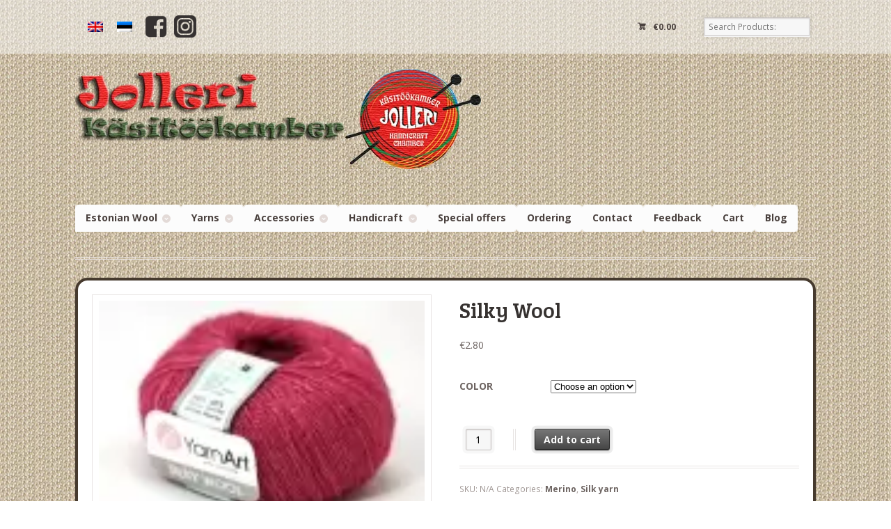

--- FILE ---
content_type: text/html; charset=UTF-8
request_url: https://jollery-bunny.ee/en/toode/silky-wool-7/
body_size: 14427
content:
<!DOCTYPE html>
<html lang="en-US"        class=" ">
<head>

    <meta charset="UTF-8"/>

    <title>Silky Wool - E-pood | Jollery-Bunny - Estonian Handicraft</title>
    <meta http-equiv="Content-Type" content="text/html; charset=UTF-8" />
    <link rel="stylesheet" type="text/css" href="https://jollery-bunny.ee/wp-content/themes/mystile/style.css" media="screen"/>
    <link rel="pingback" href="https://jollery-bunny.ee/xmlrpc.php"/>
    <meta name='robots' content='index, follow, max-image-preview:large, max-snippet:-1, max-video-preview:-1' />
	<style>img:is([sizes="auto" i], [sizes^="auto," i]) { contain-intrinsic-size: 3000px 1500px }</style>
	
	<!-- This site is optimized with the Yoast SEO plugin v25.4 - https://yoast.com/wordpress/plugins/seo/ -->
	<meta name="description" content="35 % Rayon silk , 65 % merinowool. 25 gr - 190 m. Recommended needles 3,0 mm. - Merino, Silk yarn" />
	<link rel="canonical" href="https://jollery-bunny.ee/en/toode/silky-wool-7/" />
	<meta property="og:locale" content="en_US" />
	<meta property="og:type" content="article" />
	<meta property="og:title" content="Silky Wool - E-pood | Jollery-Bunny - Estonian Handicraft" />
	<meta property="og:description" content="35 % Rayon silk , 65 % merinowool. 25 gr - 190 m. Recommended needles 3,0 mm. - Merino, Silk yarn" />
	<meta property="og:url" content="https://jollery-bunny.ee/en/toode/silky-wool-7/" />
	<meta property="og:site_name" content="E-pood | Jollery-Bunny - Estonian Handicraft" />
	<meta property="article:publisher" content="https://www.facebook.com/jolleri/" />
	<meta property="article:modified_time" content="2023-10-01T07:28:28+00:00" />
	<meta property="og:image" content="https://jollery-bunny.ee/wp-content/uploads/2018/08/silky-wool-punane.jpg" />
	<meta property="og:image:width" content="134" />
	<meta property="og:image:height" content="134" />
	<meta property="og:image:type" content="image/jpeg" />
	<meta name="twitter:card" content="summary_large_image" />
	<script type="application/ld+json" class="yoast-schema-graph">{"@context":"https://schema.org","@graph":[{"@type":"WebPage","@id":"https://jollery-bunny.ee/en/toode/silky-wool-7/","url":"https://jollery-bunny.ee/en/toode/silky-wool-7/","name":"Silky Wool - E-pood | Jollery-Bunny - Estonian Handicraft","isPartOf":{"@id":"https://jollery-bunny.ee/en/#website"},"primaryImageOfPage":{"@id":"https://jollery-bunny.ee/en/toode/silky-wool-7/#primaryimage"},"image":{"@id":"https://jollery-bunny.ee/en/toode/silky-wool-7/#primaryimage"},"thumbnailUrl":"https://jollery-bunny.ee/wp-content/uploads/2018/08/silky-wool-punane.jpg","datePublished":"2018-08-19T13:40:52+00:00","dateModified":"2023-10-01T07:28:28+00:00","description":"35 % Rayon silk , 65 % merinowool. 25 gr - 190 m. Recommended needles 3,0 mm. - Merino, Silk yarn","breadcrumb":{"@id":"https://jollery-bunny.ee/en/toode/silky-wool-7/#breadcrumb"},"inLanguage":"en-US","potentialAction":[{"@type":"ReadAction","target":["https://jollery-bunny.ee/en/toode/silky-wool-7/"]}]},{"@type":"ImageObject","inLanguage":"en-US","@id":"https://jollery-bunny.ee/en/toode/silky-wool-7/#primaryimage","url":"https://jollery-bunny.ee/wp-content/uploads/2018/08/silky-wool-punane.jpg","contentUrl":"https://jollery-bunny.ee/wp-content/uploads/2018/08/silky-wool-punane.jpg","width":134,"height":134},{"@type":"BreadcrumbList","@id":"https://jollery-bunny.ee/en/toode/silky-wool-7/#breadcrumb","itemListElement":[{"@type":"ListItem","position":1,"name":"Home","item":"https://jollery-bunny.ee/en/"},{"@type":"ListItem","position":2,"name":"Jollery-bunny e-Shop","item":"https://jollery-bunny.ee/shop/"},{"@type":"ListItem","position":3,"name":"Silky Wool"}]},{"@type":"WebSite","@id":"https://jollery-bunny.ee/en/#website","url":"https://jollery-bunny.ee/en/","name":"E-pood | Jollery-Bunny - Estonian Handicraft","description":"Jolleri käsitöökamber","publisher":{"@id":"https://jollery-bunny.ee/en/#organization"},"potentialAction":[{"@type":"SearchAction","target":{"@type":"EntryPoint","urlTemplate":"https://jollery-bunny.ee/en/?s={search_term_string}"},"query-input":{"@type":"PropertyValueSpecification","valueRequired":true,"valueName":"search_term_string"}}],"inLanguage":"en-US"},{"@type":"Organization","@id":"https://jollery-bunny.ee/en/#organization","name":"Jolleri Käsitöökamber","url":"https://jollery-bunny.ee/en/","logo":{"@type":"ImageObject","inLanguage":"en-US","@id":"https://jollery-bunny.ee/en/#/schema/logo/image/","url":"https://jollery-bunny.ee/wp-content/uploads/2013/12/logo.png","contentUrl":"https://jollery-bunny.ee/wp-content/uploads/2013/12/logo.png","width":583,"height":144,"caption":"Jolleri Käsitöökamber"},"image":{"@id":"https://jollery-bunny.ee/en/#/schema/logo/image/"},"sameAs":["https://www.facebook.com/jolleri/","https://www.instagram.com/jollerybunny/"]}]}</script>
	<!-- / Yoast SEO plugin. -->


<link rel="alternate" type="application/rss+xml" title="E-pood | Jollery-Bunny - Estonian Handicraft &raquo; Feed" href="https://jollery-bunny.ee/en/feed/" />
<link rel="alternate" type="application/rss+xml" title="E-pood | Jollery-Bunny - Estonian Handicraft &raquo; Comments Feed" href="https://jollery-bunny.ee/en/comments/feed/" />
<link rel="alternate" type="application/rss+xml" title="E-pood | Jollery-Bunny - Estonian Handicraft &raquo; Silky Wool Comments Feed" href="https://jollery-bunny.ee/en/toode/silky-wool-7/feed/" />
<script type="text/javascript">
/* <![CDATA[ */
window._wpemojiSettings = {"baseUrl":"https:\/\/s.w.org\/images\/core\/emoji\/16.0.1\/72x72\/","ext":".png","svgUrl":"https:\/\/s.w.org\/images\/core\/emoji\/16.0.1\/svg\/","svgExt":".svg","source":{"concatemoji":"https:\/\/jollery-bunny.ee\/wp-includes\/js\/wp-emoji-release.min.js?ver=6.8.3"}};
/*! This file is auto-generated */
!function(s,n){var o,i,e;function c(e){try{var t={supportTests:e,timestamp:(new Date).valueOf()};sessionStorage.setItem(o,JSON.stringify(t))}catch(e){}}function p(e,t,n){e.clearRect(0,0,e.canvas.width,e.canvas.height),e.fillText(t,0,0);var t=new Uint32Array(e.getImageData(0,0,e.canvas.width,e.canvas.height).data),a=(e.clearRect(0,0,e.canvas.width,e.canvas.height),e.fillText(n,0,0),new Uint32Array(e.getImageData(0,0,e.canvas.width,e.canvas.height).data));return t.every(function(e,t){return e===a[t]})}function u(e,t){e.clearRect(0,0,e.canvas.width,e.canvas.height),e.fillText(t,0,0);for(var n=e.getImageData(16,16,1,1),a=0;a<n.data.length;a++)if(0!==n.data[a])return!1;return!0}function f(e,t,n,a){switch(t){case"flag":return n(e,"\ud83c\udff3\ufe0f\u200d\u26a7\ufe0f","\ud83c\udff3\ufe0f\u200b\u26a7\ufe0f")?!1:!n(e,"\ud83c\udde8\ud83c\uddf6","\ud83c\udde8\u200b\ud83c\uddf6")&&!n(e,"\ud83c\udff4\udb40\udc67\udb40\udc62\udb40\udc65\udb40\udc6e\udb40\udc67\udb40\udc7f","\ud83c\udff4\u200b\udb40\udc67\u200b\udb40\udc62\u200b\udb40\udc65\u200b\udb40\udc6e\u200b\udb40\udc67\u200b\udb40\udc7f");case"emoji":return!a(e,"\ud83e\udedf")}return!1}function g(e,t,n,a){var r="undefined"!=typeof WorkerGlobalScope&&self instanceof WorkerGlobalScope?new OffscreenCanvas(300,150):s.createElement("canvas"),o=r.getContext("2d",{willReadFrequently:!0}),i=(o.textBaseline="top",o.font="600 32px Arial",{});return e.forEach(function(e){i[e]=t(o,e,n,a)}),i}function t(e){var t=s.createElement("script");t.src=e,t.defer=!0,s.head.appendChild(t)}"undefined"!=typeof Promise&&(o="wpEmojiSettingsSupports",i=["flag","emoji"],n.supports={everything:!0,everythingExceptFlag:!0},e=new Promise(function(e){s.addEventListener("DOMContentLoaded",e,{once:!0})}),new Promise(function(t){var n=function(){try{var e=JSON.parse(sessionStorage.getItem(o));if("object"==typeof e&&"number"==typeof e.timestamp&&(new Date).valueOf()<e.timestamp+604800&&"object"==typeof e.supportTests)return e.supportTests}catch(e){}return null}();if(!n){if("undefined"!=typeof Worker&&"undefined"!=typeof OffscreenCanvas&&"undefined"!=typeof URL&&URL.createObjectURL&&"undefined"!=typeof Blob)try{var e="postMessage("+g.toString()+"("+[JSON.stringify(i),f.toString(),p.toString(),u.toString()].join(",")+"));",a=new Blob([e],{type:"text/javascript"}),r=new Worker(URL.createObjectURL(a),{name:"wpTestEmojiSupports"});return void(r.onmessage=function(e){c(n=e.data),r.terminate(),t(n)})}catch(e){}c(n=g(i,f,p,u))}t(n)}).then(function(e){for(var t in e)n.supports[t]=e[t],n.supports.everything=n.supports.everything&&n.supports[t],"flag"!==t&&(n.supports.everythingExceptFlag=n.supports.everythingExceptFlag&&n.supports[t]);n.supports.everythingExceptFlag=n.supports.everythingExceptFlag&&!n.supports.flag,n.DOMReady=!1,n.readyCallback=function(){n.DOMReady=!0}}).then(function(){return e}).then(function(){var e;n.supports.everything||(n.readyCallback(),(e=n.source||{}).concatemoji?t(e.concatemoji):e.wpemoji&&e.twemoji&&(t(e.twemoji),t(e.wpemoji)))}))}((window,document),window._wpemojiSettings);
/* ]]> */
</script>
<link rel='stylesheet' id='woo-layout-css' href='https://jollery-bunny.ee/wp-content/themes/mystile/css/layout.css?ver=6.8.3' type='text/css' media='all' />
<style id='wp-emoji-styles-inline-css' type='text/css'>

	img.wp-smiley, img.emoji {
		display: inline !important;
		border: none !important;
		box-shadow: none !important;
		height: 1em !important;
		width: 1em !important;
		margin: 0 0.07em !important;
		vertical-align: -0.1em !important;
		background: none !important;
		padding: 0 !important;
	}
</style>
<link rel='stylesheet' id='wp-block-library-css' href='https://jollery-bunny.ee/wp-includes/css/dist/block-library/style.min.css?ver=6.8.3' type='text/css' media='all' />
<style id='classic-theme-styles-inline-css' type='text/css'>
/*! This file is auto-generated */
.wp-block-button__link{color:#fff;background-color:#32373c;border-radius:9999px;box-shadow:none;text-decoration:none;padding:calc(.667em + 2px) calc(1.333em + 2px);font-size:1.125em}.wp-block-file__button{background:#32373c;color:#fff;text-decoration:none}
</style>
<style id='global-styles-inline-css' type='text/css'>
:root{--wp--preset--aspect-ratio--square: 1;--wp--preset--aspect-ratio--4-3: 4/3;--wp--preset--aspect-ratio--3-4: 3/4;--wp--preset--aspect-ratio--3-2: 3/2;--wp--preset--aspect-ratio--2-3: 2/3;--wp--preset--aspect-ratio--16-9: 16/9;--wp--preset--aspect-ratio--9-16: 9/16;--wp--preset--color--black: #000000;--wp--preset--color--cyan-bluish-gray: #abb8c3;--wp--preset--color--white: #ffffff;--wp--preset--color--pale-pink: #f78da7;--wp--preset--color--vivid-red: #cf2e2e;--wp--preset--color--luminous-vivid-orange: #ff6900;--wp--preset--color--luminous-vivid-amber: #fcb900;--wp--preset--color--light-green-cyan: #7bdcb5;--wp--preset--color--vivid-green-cyan: #00d084;--wp--preset--color--pale-cyan-blue: #8ed1fc;--wp--preset--color--vivid-cyan-blue: #0693e3;--wp--preset--color--vivid-purple: #9b51e0;--wp--preset--gradient--vivid-cyan-blue-to-vivid-purple: linear-gradient(135deg,rgba(6,147,227,1) 0%,rgb(155,81,224) 100%);--wp--preset--gradient--light-green-cyan-to-vivid-green-cyan: linear-gradient(135deg,rgb(122,220,180) 0%,rgb(0,208,130) 100%);--wp--preset--gradient--luminous-vivid-amber-to-luminous-vivid-orange: linear-gradient(135deg,rgba(252,185,0,1) 0%,rgba(255,105,0,1) 100%);--wp--preset--gradient--luminous-vivid-orange-to-vivid-red: linear-gradient(135deg,rgba(255,105,0,1) 0%,rgb(207,46,46) 100%);--wp--preset--gradient--very-light-gray-to-cyan-bluish-gray: linear-gradient(135deg,rgb(238,238,238) 0%,rgb(169,184,195) 100%);--wp--preset--gradient--cool-to-warm-spectrum: linear-gradient(135deg,rgb(74,234,220) 0%,rgb(151,120,209) 20%,rgb(207,42,186) 40%,rgb(238,44,130) 60%,rgb(251,105,98) 80%,rgb(254,248,76) 100%);--wp--preset--gradient--blush-light-purple: linear-gradient(135deg,rgb(255,206,236) 0%,rgb(152,150,240) 100%);--wp--preset--gradient--blush-bordeaux: linear-gradient(135deg,rgb(254,205,165) 0%,rgb(254,45,45) 50%,rgb(107,0,62) 100%);--wp--preset--gradient--luminous-dusk: linear-gradient(135deg,rgb(255,203,112) 0%,rgb(199,81,192) 50%,rgb(65,88,208) 100%);--wp--preset--gradient--pale-ocean: linear-gradient(135deg,rgb(255,245,203) 0%,rgb(182,227,212) 50%,rgb(51,167,181) 100%);--wp--preset--gradient--electric-grass: linear-gradient(135deg,rgb(202,248,128) 0%,rgb(113,206,126) 100%);--wp--preset--gradient--midnight: linear-gradient(135deg,rgb(2,3,129) 0%,rgb(40,116,252) 100%);--wp--preset--font-size--small: 13px;--wp--preset--font-size--medium: 20px;--wp--preset--font-size--large: 36px;--wp--preset--font-size--x-large: 42px;--wp--preset--spacing--20: 0.44rem;--wp--preset--spacing--30: 0.67rem;--wp--preset--spacing--40: 1rem;--wp--preset--spacing--50: 1.5rem;--wp--preset--spacing--60: 2.25rem;--wp--preset--spacing--70: 3.38rem;--wp--preset--spacing--80: 5.06rem;--wp--preset--shadow--natural: 6px 6px 9px rgba(0, 0, 0, 0.2);--wp--preset--shadow--deep: 12px 12px 50px rgba(0, 0, 0, 0.4);--wp--preset--shadow--sharp: 6px 6px 0px rgba(0, 0, 0, 0.2);--wp--preset--shadow--outlined: 6px 6px 0px -3px rgba(255, 255, 255, 1), 6px 6px rgba(0, 0, 0, 1);--wp--preset--shadow--crisp: 6px 6px 0px rgba(0, 0, 0, 1);}:where(.is-layout-flex){gap: 0.5em;}:where(.is-layout-grid){gap: 0.5em;}body .is-layout-flex{display: flex;}.is-layout-flex{flex-wrap: wrap;align-items: center;}.is-layout-flex > :is(*, div){margin: 0;}body .is-layout-grid{display: grid;}.is-layout-grid > :is(*, div){margin: 0;}:where(.wp-block-columns.is-layout-flex){gap: 2em;}:where(.wp-block-columns.is-layout-grid){gap: 2em;}:where(.wp-block-post-template.is-layout-flex){gap: 1.25em;}:where(.wp-block-post-template.is-layout-grid){gap: 1.25em;}.has-black-color{color: var(--wp--preset--color--black) !important;}.has-cyan-bluish-gray-color{color: var(--wp--preset--color--cyan-bluish-gray) !important;}.has-white-color{color: var(--wp--preset--color--white) !important;}.has-pale-pink-color{color: var(--wp--preset--color--pale-pink) !important;}.has-vivid-red-color{color: var(--wp--preset--color--vivid-red) !important;}.has-luminous-vivid-orange-color{color: var(--wp--preset--color--luminous-vivid-orange) !important;}.has-luminous-vivid-amber-color{color: var(--wp--preset--color--luminous-vivid-amber) !important;}.has-light-green-cyan-color{color: var(--wp--preset--color--light-green-cyan) !important;}.has-vivid-green-cyan-color{color: var(--wp--preset--color--vivid-green-cyan) !important;}.has-pale-cyan-blue-color{color: var(--wp--preset--color--pale-cyan-blue) !important;}.has-vivid-cyan-blue-color{color: var(--wp--preset--color--vivid-cyan-blue) !important;}.has-vivid-purple-color{color: var(--wp--preset--color--vivid-purple) !important;}.has-black-background-color{background-color: var(--wp--preset--color--black) !important;}.has-cyan-bluish-gray-background-color{background-color: var(--wp--preset--color--cyan-bluish-gray) !important;}.has-white-background-color{background-color: var(--wp--preset--color--white) !important;}.has-pale-pink-background-color{background-color: var(--wp--preset--color--pale-pink) !important;}.has-vivid-red-background-color{background-color: var(--wp--preset--color--vivid-red) !important;}.has-luminous-vivid-orange-background-color{background-color: var(--wp--preset--color--luminous-vivid-orange) !important;}.has-luminous-vivid-amber-background-color{background-color: var(--wp--preset--color--luminous-vivid-amber) !important;}.has-light-green-cyan-background-color{background-color: var(--wp--preset--color--light-green-cyan) !important;}.has-vivid-green-cyan-background-color{background-color: var(--wp--preset--color--vivid-green-cyan) !important;}.has-pale-cyan-blue-background-color{background-color: var(--wp--preset--color--pale-cyan-blue) !important;}.has-vivid-cyan-blue-background-color{background-color: var(--wp--preset--color--vivid-cyan-blue) !important;}.has-vivid-purple-background-color{background-color: var(--wp--preset--color--vivid-purple) !important;}.has-black-border-color{border-color: var(--wp--preset--color--black) !important;}.has-cyan-bluish-gray-border-color{border-color: var(--wp--preset--color--cyan-bluish-gray) !important;}.has-white-border-color{border-color: var(--wp--preset--color--white) !important;}.has-pale-pink-border-color{border-color: var(--wp--preset--color--pale-pink) !important;}.has-vivid-red-border-color{border-color: var(--wp--preset--color--vivid-red) !important;}.has-luminous-vivid-orange-border-color{border-color: var(--wp--preset--color--luminous-vivid-orange) !important;}.has-luminous-vivid-amber-border-color{border-color: var(--wp--preset--color--luminous-vivid-amber) !important;}.has-light-green-cyan-border-color{border-color: var(--wp--preset--color--light-green-cyan) !important;}.has-vivid-green-cyan-border-color{border-color: var(--wp--preset--color--vivid-green-cyan) !important;}.has-pale-cyan-blue-border-color{border-color: var(--wp--preset--color--pale-cyan-blue) !important;}.has-vivid-cyan-blue-border-color{border-color: var(--wp--preset--color--vivid-cyan-blue) !important;}.has-vivid-purple-border-color{border-color: var(--wp--preset--color--vivid-purple) !important;}.has-vivid-cyan-blue-to-vivid-purple-gradient-background{background: var(--wp--preset--gradient--vivid-cyan-blue-to-vivid-purple) !important;}.has-light-green-cyan-to-vivid-green-cyan-gradient-background{background: var(--wp--preset--gradient--light-green-cyan-to-vivid-green-cyan) !important;}.has-luminous-vivid-amber-to-luminous-vivid-orange-gradient-background{background: var(--wp--preset--gradient--luminous-vivid-amber-to-luminous-vivid-orange) !important;}.has-luminous-vivid-orange-to-vivid-red-gradient-background{background: var(--wp--preset--gradient--luminous-vivid-orange-to-vivid-red) !important;}.has-very-light-gray-to-cyan-bluish-gray-gradient-background{background: var(--wp--preset--gradient--very-light-gray-to-cyan-bluish-gray) !important;}.has-cool-to-warm-spectrum-gradient-background{background: var(--wp--preset--gradient--cool-to-warm-spectrum) !important;}.has-blush-light-purple-gradient-background{background: var(--wp--preset--gradient--blush-light-purple) !important;}.has-blush-bordeaux-gradient-background{background: var(--wp--preset--gradient--blush-bordeaux) !important;}.has-luminous-dusk-gradient-background{background: var(--wp--preset--gradient--luminous-dusk) !important;}.has-pale-ocean-gradient-background{background: var(--wp--preset--gradient--pale-ocean) !important;}.has-electric-grass-gradient-background{background: var(--wp--preset--gradient--electric-grass) !important;}.has-midnight-gradient-background{background: var(--wp--preset--gradient--midnight) !important;}.has-small-font-size{font-size: var(--wp--preset--font-size--small) !important;}.has-medium-font-size{font-size: var(--wp--preset--font-size--medium) !important;}.has-large-font-size{font-size: var(--wp--preset--font-size--large) !important;}.has-x-large-font-size{font-size: var(--wp--preset--font-size--x-large) !important;}
:where(.wp-block-post-template.is-layout-flex){gap: 1.25em;}:where(.wp-block-post-template.is-layout-grid){gap: 1.25em;}
:where(.wp-block-columns.is-layout-flex){gap: 2em;}:where(.wp-block-columns.is-layout-grid){gap: 2em;}
:root :where(.wp-block-pullquote){font-size: 1.5em;line-height: 1.6;}
</style>
<style id='woocommerce-inline-inline-css' type='text/css'>
.woocommerce form .form-row .required { visibility: visible; }
</style>
<link rel='stylesheet' id='brands-styles-css' href='https://jollery-bunny.ee/wp-content/plugins/woocommerce/assets/css/brands.css?ver=9.9.5' type='text/css' media='all' />
<link rel='stylesheet' id='modena_frontend_style-css' href='https://jollery-bunny.ee/wp-content/plugins/modenapaymentgateway//assets/css/modena-checkout.css?ver=6.8.3' type='text/css' media='all' />
<script type="text/javascript" src="https://jollery-bunny.ee/wp-includes/js/jquery/jquery.min.js?ver=3.7.1" id="jquery-core-js"></script>
<script type="text/javascript" src="https://jollery-bunny.ee/wp-includes/js/jquery/jquery-migrate.min.js?ver=3.4.1" id="jquery-migrate-js"></script>
<script type="text/javascript" src="https://jollery-bunny.ee/wp-content/plugins/woocommerce/assets/js/jquery-blockui/jquery.blockUI.min.js?ver=2.7.0-wc.9.9.5" id="jquery-blockui-js" defer="defer" data-wp-strategy="defer"></script>
<script type="text/javascript" id="wc-add-to-cart-js-extra">
/* <![CDATA[ */
var wc_add_to_cart_params = {"ajax_url":"\/wp-admin\/admin-ajax.php?lang=en","wc_ajax_url":"\/en\/?wc-ajax=%%endpoint%%","i18n_view_cart":"View cart","cart_url":"https:\/\/jollery-bunny.ee\/en\/cart\/","is_cart":"","cart_redirect_after_add":"no"};
/* ]]> */
</script>
<script type="text/javascript" src="https://jollery-bunny.ee/wp-content/plugins/woocommerce/assets/js/frontend/add-to-cart.min.js?ver=9.9.5" id="wc-add-to-cart-js" defer="defer" data-wp-strategy="defer"></script>
<script type="text/javascript" id="wc-single-product-js-extra">
/* <![CDATA[ */
var wc_single_product_params = {"i18n_required_rating_text":"Please select a rating","i18n_rating_options":["1 of 5 stars","2 of 5 stars","3 of 5 stars","4 of 5 stars","5 of 5 stars"],"i18n_product_gallery_trigger_text":"View full-screen image gallery","review_rating_required":"no","flexslider":{"rtl":false,"animation":"slide","smoothHeight":true,"directionNav":false,"controlNav":"thumbnails","slideshow":false,"animationSpeed":500,"animationLoop":false,"allowOneSlide":false},"zoom_enabled":"","zoom_options":[],"photoswipe_enabled":"","photoswipe_options":{"shareEl":false,"closeOnScroll":false,"history":false,"hideAnimationDuration":0,"showAnimationDuration":0},"flexslider_enabled":""};
/* ]]> */
</script>
<script type="text/javascript" src="https://jollery-bunny.ee/wp-content/plugins/woocommerce/assets/js/frontend/single-product.min.js?ver=9.9.5" id="wc-single-product-js" defer="defer" data-wp-strategy="defer"></script>
<script type="text/javascript" src="https://jollery-bunny.ee/wp-content/plugins/woocommerce/assets/js/js-cookie/js.cookie.min.js?ver=2.1.4-wc.9.9.5" id="js-cookie-js" defer="defer" data-wp-strategy="defer"></script>
<script type="text/javascript" id="woocommerce-js-extra">
/* <![CDATA[ */
var woocommerce_params = {"ajax_url":"\/wp-admin\/admin-ajax.php?lang=en","wc_ajax_url":"\/en\/?wc-ajax=%%endpoint%%","i18n_password_show":"Show password","i18n_password_hide":"Hide password"};
/* ]]> */
</script>
<script type="text/javascript" src="https://jollery-bunny.ee/wp-content/plugins/woocommerce/assets/js/frontend/woocommerce.min.js?ver=9.9.5" id="woocommerce-js" defer="defer" data-wp-strategy="defer"></script>
<script type="text/javascript" src="https://jollery-bunny.ee/wp-content/themes/mystile/includes/js/third-party.js?ver=6.8.3" id="third party-js"></script>
<script type="text/javascript" src="https://jollery-bunny.ee/wp-content/themes/mystile/includes/js/general.js?ver=6.8.3" id="general-js"></script>
<script type="text/javascript" id="wpml-browser-redirect-js-extra">
/* <![CDATA[ */
var wpml_browser_redirect_params = {"pageLanguage":"en","languageUrls":{"en_us":"https:\/\/jollery-bunny.ee\/en\/toode\/silky-wool-7\/","en":"https:\/\/jollery-bunny.ee\/en\/toode\/silky-wool-7\/","us":"https:\/\/jollery-bunny.ee\/en\/toode\/silky-wool-7\/","et":"https:\/\/jollery-bunny.ee\/toode\/silky-wool-7\/"},"cookie":{"name":"_icl_visitor_lang_js","domain":"jollery-bunny.ee","path":"\/","expiration":24}};
/* ]]> */
</script>
<script type="text/javascript" src="https://jollery-bunny.ee/wp-content/plugins/sitepress-multilingual-cms/dist/js/browser-redirect/app.js?ver=476000" id="wpml-browser-redirect-js"></script>
<script type="text/javascript" src="https://jollery-bunny.ee/wp-content/plugins/modenapaymentgateway//assets/js/modena-checkout.js?ver=6.8.3" id="modena_frontend_script-js"></script>
<link rel="https://api.w.org/" href="https://jollery-bunny.ee/en/wp-json/" /><link rel="alternate" title="JSON" type="application/json" href="https://jollery-bunny.ee/en/wp-json/wp/v2/product/13728" /><link rel="EditURI" type="application/rsd+xml" title="RSD" href="https://jollery-bunny.ee/xmlrpc.php?rsd" />
<meta name="generator" content="WordPress 6.8.3" />
<meta name="generator" content="WooCommerce 9.9.5" />
<link rel='shortlink' href='https://jollery-bunny.ee/en/?p=13728' />
<link rel="alternate" title="oEmbed (JSON)" type="application/json+oembed" href="https://jollery-bunny.ee/en/wp-json/oembed/1.0/embed?url=https%3A%2F%2Fjollery-bunny.ee%2Fen%2Ftoode%2Fsilky-wool-7%2F" />
<link rel="alternate" title="oEmbed (XML)" type="text/xml+oembed" href="https://jollery-bunny.ee/en/wp-json/oembed/1.0/embed?url=https%3A%2F%2Fjollery-bunny.ee%2Fen%2Ftoode%2Fsilky-wool-7%2F&#038;format=xml" />
<meta name="generator" content="WPML ver:4.7.6 stt:1,15;" />

<!-- Theme version -->
<meta name="generator" content="Mystile 1.2.17" />
<meta name="generator" content="WooFramework 6.2.9" />

<!-- Always force latest IE rendering engine (even in intranet) & Chrome Frame -->
<meta http-equiv="X-UA-Compatible" content="IE=edge,chrome=1" />

<!--  Mobile viewport scale | Disable user zooming as the layout is optimised -->
<meta name="viewport" content="width=device-width, initial-scale=1, maximum-scale=1">
<!--[if lt IE 9]>
<script src="https://jollery-bunny.ee/wp-content/themes/mystile/includes/js/respond-IE.js"></script>
<![endif]-->
<!--[if lte IE 8]><script src="https://html5shiv.googlecode.com/svn/trunk/html5.js"></script>
<![endif]-->	<noscript><style>.woocommerce-product-gallery{ opacity: 1 !important; }</style></noscript>
	<link rel="icon" href="https://jollery-bunny.ee/wp-content/uploads/2018/12/favico-100x100.png" sizes="32x32" />
<link rel="icon" href="https://jollery-bunny.ee/wp-content/uploads/2018/12/favico.png" sizes="192x192" />
<link rel="apple-touch-icon" href="https://jollery-bunny.ee/wp-content/uploads/2018/12/favico.png" />
<meta name="msapplication-TileImage" content="https://jollery-bunny.ee/wp-content/uploads/2018/12/favico.png" />
		<style type="text/css" id="wp-custom-css">
			.home #main > article > header {
	display: none;
}

#respond #commentform label[for=comment] {
	display: none;
}

ul, ol {
	list-style-position: inside;
}

@media screen and (min-width: 768px) {
	#copyright {
		margin-top: 36px;
	}
}

/* #header hgroup {
	display: flex;
	flex-direction: column;
	justify-content: space-between;
	align-items: center;
} 
#header #ssb-evul-stamp {
	display: none;
	min-height: 100px;
}

@media screen and (min-width: 768px) {
	#header hgroup {
		flex-direction: row;
	}
	#header #ssb-evul-stamp {
		display: block;
	}
}

#header hgroup:after {
	content: none;
}

#footer-widgets {
	padding: 16px;
	text-align: center;
}
.footer-widget-1 #block-2 {
	text-align: center;
	margin-bottom: 0;
}*/		</style>
		
<!-- Google Webfonts -->
<link href="https://fonts.googleapis.com/css?family=Bree+Serif%3Aregular%7COpen+Sans%3A300%2C300italic%2Cregular%2Citalic%2C600%2C600italic%2C700%2C700italic%2C800%2C800italic%7CSchoolbell%3Aregular" rel="stylesheet" type="text/css" />

<!-- Alt Stylesheet -->
<link href="https://jollery-bunny.ee/wp-content/themes/mystile/styles/default.css" rel="stylesheet" type="text/css" />

<!-- Woo Shortcodes CSS -->
<link href="https://jollery-bunny.ee/wp-content/themes/mystile/functions/css/shortcodes.css" rel="stylesheet" type="text/css" />

<!-- Custom Stylesheet -->
<link href="https://jollery-bunny.ee/wp-content/themes/mystile/custom.css" rel="stylesheet" type="text/css" />

</head>

<body class="wp-singular product-template-default single single-product postid-13728 wp-theme-mystile theme-mystile woocommerce woocommerce-page woocommerce-no-js metaslider-plugin chrome alt-style-default layout-full">

<div id="wrapper">
        

    <div id="top">
        <nav class="col-full" role="navigation">
                        
<div class="wpml-ls-statics-footer wpml-ls wpml-ls-legacy-list-horizontal">
	<ul><li class="wpml-ls-slot-footer wpml-ls-item wpml-ls-item-en wpml-ls-current-language wpml-ls-first-item wpml-ls-item-legacy-list-horizontal">
				<a href="https://jollery-bunny.ee/en/toode/silky-wool-7/" class="wpml-ls-link">
                                                        <img
            class="wpml-ls-flag"
            src="https://jollery-bunny.ee/wp-content/plugins/sitepress-multilingual-cms/res/flags/en.png"
            alt="English"
            width=18
            height=12
    /></a>
			</li><li class="wpml-ls-slot-footer wpml-ls-item wpml-ls-item-et wpml-ls-last-item wpml-ls-item-legacy-list-horizontal">
				<a href="https://jollery-bunny.ee/toode/silky-wool-7/" class="wpml-ls-link">
                                                        <img
            class="wpml-ls-flag"
            src="https://jollery-bunny.ee/wp-content/plugins/sitepress-multilingual-cms/res/flags/et.png"
            alt="Estonian"
            width=18
            height=12
    /></a>
			</li></ul>
</div>
<!-- /Language switcher -->
			<a href="https://www.facebook.com/jolleri" target="_blank" title="Jolleri käsitööpood | Leidke meid ka Facebookis"><img src="/wp-content/uploads/2021/02/fb_logo-1.png" height="32px" width="32px"  style="margin-right: 10px"/></a>
			<a href="https://instagram.com/jollerybunny" target="_blank" title="Jolleri käsitööpood | Jälgi meid Instagramis"><img src="/wp-content/uploads/2021/02/ig_logo_black.png" height="32px" width="32px"/></a>
                        <ul class="nav wc-nav">	<li class="cart">
	
	<a href="https://jollery-bunny.ee/en/cart/" title="View your shopping cart" class="cart-parenti">
		<span>
	<span class="woocommerce-Price-amount amount"><bdi><span class="woocommerce-Price-currencySymbol">&euro;</span>0.00</bdi></span><span class="contents">0 items</span>	</span>
	</a>
	</li>
	<li class="checkout"><a href="https://jollery-bunny.ee/en/checkout/">Checkout</a></li><li class="search"><form role="search" method="get" id="searchform" action="https://jollery-bunny.ee/en/" >
    <label class="screen-reader-text" for="s">Search Products:</label>
    <input type="search" results=5 autosave="https://jollery-bunny.ee/en/" class="input-text" placeholder="Search Products:" value="" name="s" id="s" />
    <input type="submit" class="button" id="searchsubmit" value="Search" />
    <input type="hidden" name="post_type" value="product" />
    </form></li><h3 class="nav-toggle"><a href="#navigation">&#9776; <span>Navigation</span></a></h3></ul>
        </nav>
    </div><!-- /#top -->


    
    <header id="header" class="col-full">


        <hgroup>

                                        <a id="logo" href="https://jollery-bunny.ee/en/"
                   title="">
                    <img src="https://jollery-bunny.ee/wp-content/uploads/2013/12/logo.png" alt="E-pood | Jollery-Bunny - Estonian Handicraft"/>
                </a>
            			
            <h1 class="site-title"><a href="https://jollery-bunny.ee/en/">E-pood | Jollery-Bunny &#8211; Estonian Handicraft</a></h1>
            <h2 class="site-description">Jolleri käsitöökamber</h2>
			
			
        </hgroup>
        
        <nav id="navigation" class="col-full" role="navigation">

            <ul id="main-nav" class="nav fr"><li id="menu-item-11641" class="menu-item menu-item-type-taxonomy menu-item-object-product_cat menu-item-has-children menu-item-11641"><a href="https://jollery-bunny.ee/en/product-category/estonian-wool/">Estonian Wool</a>
<ul class="sub-menu">
	<li id="menu-item-11642" class="menu-item menu-item-type-taxonomy menu-item-object-product_cat menu-item-11642"><a href="https://jollery-bunny.ee/en/product-category/estonian-wool/artistic-yarn/">Artistic yarn</a></li>
	<li id="menu-item-11643" class="menu-item menu-item-type-taxonomy menu-item-object-product_cat menu-item-11643"><a href="https://jollery-bunny.ee/en/product-category/estonian-wool/woolen-yarn-leeni/">Woolen yarn Leeni</a></li>
	<li id="menu-item-11644" class="menu-item menu-item-type-taxonomy menu-item-object-product_cat menu-item-11644"><a href="https://jollery-bunny.ee/en/product-category/estonian-wool/woolen-yarn-miina/">Woolen yarn Miina</a></li>
	<li id="menu-item-11645" class="menu-item menu-item-type-taxonomy menu-item-object-product_cat menu-item-11645"><a href="https://jollery-bunny.ee/en/product-category/estonian-wool/teele/">Woolen yarn Teele</a></li>
	<li id="menu-item-11646" class="menu-item menu-item-type-taxonomy menu-item-object-product_cat menu-item-11646"><a href="https://jollery-bunny.ee/en/product-category/estonian-wool/pre-yarn/">Pre-yarn</a></li>
	<li id="menu-item-11647" class="menu-item menu-item-type-taxonomy menu-item-object-product_cat menu-item-11647"><a href="https://jollery-bunny.ee/en/product-category/estonian-wool/carded-wool/">Carded wool</a></li>
	<li id="menu-item-11648" class="menu-item menu-item-type-taxonomy menu-item-object-product_cat menu-item-11648"><a href="https://jollery-bunny.ee/en/product-category/estonian-wool/undyed-yarns/">Undyed yarns</a></li>
	<li id="menu-item-11649" class="menu-item menu-item-type-taxonomy menu-item-object-product_cat menu-item-11649"><a href="https://jollery-bunny.ee/en/product-category/estonian-wool/haapsalu-shawl-yarn/">Haapsalu shawl yarn</a></li>
</ul>
</li>
<li id="menu-item-11650" class="menu-item menu-item-type-taxonomy menu-item-object-product_cat current-product-ancestor menu-item-has-children menu-item-11650"><a href="https://jollery-bunny.ee/en/product-category/yarns/">Yarns</a>
<ul class="sub-menu">
	<li id="menu-item-11651" class="menu-item menu-item-type-taxonomy menu-item-object-product_cat menu-item-11651"><a href="https://jollery-bunny.ee/en/product-category/yarns/alpaka-wool/">Alpaka wool</a></li>
	<li id="menu-item-11652" class="menu-item menu-item-type-taxonomy menu-item-object-product_cat menu-item-11652"><a href="https://jollery-bunny.ee/en/product-category/yarns/trapilho-yarn/">Trapilho yarn</a></li>
	<li id="menu-item-11653" class="menu-item menu-item-type-taxonomy menu-item-object-product_cat current-product-ancestor current-menu-parent current-product-parent menu-item-11653"><a href="https://jollery-bunny.ee/en/product-category/yarns/merino/">Merino</a></li>
	<li id="menu-item-11654" class="menu-item menu-item-type-taxonomy menu-item-object-product_cat menu-item-11654"><a href="https://jollery-bunny.ee/en/product-category/yarns/bamboo/">Bamboo</a></li>
	<li id="menu-item-11655" class="menu-item menu-item-type-taxonomy menu-item-object-product_cat menu-item-11655"><a href="https://jollery-bunny.ee/en/product-category/yarns/woolen-yarn/">Woolen yarn</a></li>
	<li id="menu-item-11656" class="menu-item menu-item-type-taxonomy menu-item-object-product_cat menu-item-11656"><a href="https://jollery-bunny.ee/en/product-category/yarns/ecoyarn/">Ecoyarn</a></li>
	<li id="menu-item-11657" class="menu-item menu-item-type-taxonomy menu-item-object-product_cat menu-item-11657"><a href="https://jollery-bunny.ee/en/product-category/yarns/linen/">Linen</a></li>
	<li id="menu-item-11658" class="menu-item menu-item-type-taxonomy menu-item-object-product_cat menu-item-11658"><a href="https://jollery-bunny.ee/en/product-category/yarns/cotton/">Cotton</a></li>
	<li id="menu-item-11659" class="menu-item menu-item-type-taxonomy menu-item-object-product_cat current-product-ancestor current-menu-parent current-product-parent menu-item-11659"><a href="https://jollery-bunny.ee/en/product-category/yarns/silk-yarn/">Silk yarn</a></li>
	<li id="menu-item-11660" class="menu-item menu-item-type-taxonomy menu-item-object-product_cat menu-item-11660"><a href="https://jollery-bunny.ee/en/product-category/yarns/mixed-yarn/">Mixed yarn</a></li>
	<li id="menu-item-11661" class="menu-item menu-item-type-taxonomy menu-item-object-product_cat menu-item-11661"><a href="https://jollery-bunny.ee/en/product-category/yarns/for-babies/">For Babies</a></li>
	<li id="menu-item-11662" class="menu-item menu-item-type-taxonomy menu-item-object-product_cat menu-item-11662"><a href="https://jollery-bunny.ee/en/product-category/yarns/socksyarn/">Socksyarn</a></li>
	<li id="menu-item-11663" class="menu-item menu-item-type-taxonomy menu-item-object-product_cat menu-item-11663"><a href="https://jollery-bunny.ee/en/product-category/yarns/mohair/">Mohair</a></li>
</ul>
</li>
<li id="menu-item-11664" class="menu-item menu-item-type-taxonomy menu-item-object-product_cat menu-item-has-children menu-item-11664"><a href="https://jollery-bunny.ee/en/product-category/accessories-2/">Accessories</a>
<ul class="sub-menu">
	<li id="menu-item-11665" class="menu-item menu-item-type-taxonomy menu-item-object-product_cat menu-item-11665"><a href="https://jollery-bunny.ee/en/product-category/accessories-2/buttons/">Buttons</a></li>
	<li id="menu-item-11666" class="menu-item menu-item-type-taxonomy menu-item-object-product_cat menu-item-11666"><a href="https://jollery-bunny.ee/en/product-category/needles-and-hooks/hooks/">Hooks</a></li>
	<li id="menu-item-11667" class="menu-item menu-item-type-taxonomy menu-item-object-product_cat menu-item-11667"><a href="https://jollery-bunny.ee/en/product-category/needles-and-hooks/">Needles and Hooks</a></li>
	<li id="menu-item-11668" class="menu-item menu-item-type-taxonomy menu-item-object-product_cat menu-item-11668"><a href="https://jollery-bunny.ee/en/product-category/needles-and-hooks/single-pointed-needles/">Single pointed needles</a></li>
	<li id="menu-item-11669" class="menu-item menu-item-type-taxonomy menu-item-object-product_cat menu-item-11669"><a href="https://jollery-bunny.ee/en/product-category/needles-and-hooks/fixed-circular-needles/">Fixed circular needles</a></li>
	<li id="menu-item-11670" class="menu-item menu-item-type-taxonomy menu-item-object-product_cat menu-item-11670"><a href="https://jollery-bunny.ee/en/product-category/accessories-2/shawl-pin/">Shawl pin</a></li>
	<li id="menu-item-11671" class="menu-item menu-item-type-taxonomy menu-item-object-product_cat menu-item-11671"><a href="https://jollery-bunny.ee/en/product-category/accessories-2/lace/">Lace</a></li>
	<li id="menu-item-11672" class="menu-item menu-item-type-taxonomy menu-item-object-product_cat menu-item-11672"><a href="https://jollery-bunny.ee/en/product-category/accessories-2/for-felting/">For felting</a></li>
	<li id="menu-item-11673" class="menu-item menu-item-type-taxonomy menu-item-object-product_cat menu-item-11673"><a href="https://jollery-bunny.ee/en/product-category/needles-and-hooks/double-pointed-needles/">Double pointed needles</a></li>
	<li id="menu-item-11674" class="menu-item menu-item-type-taxonomy menu-item-object-product_cat menu-item-11674"><a href="https://jollery-bunny.ee/en/product-category/needles-and-hooks/interchangeable-circular-needles/">Interchangeable circular needles</a></li>
</ul>
</li>
<li id="menu-item-11675" class="menu-item menu-item-type-taxonomy menu-item-object-product_cat menu-item-has-children menu-item-11675"><a href="https://jollery-bunny.ee/en/product-category/handicraft/">Handicraft</a>
<ul class="sub-menu">
	<li id="menu-item-11676" class="menu-item menu-item-type-taxonomy menu-item-object-product_cat menu-item-11676"><a href="https://jollery-bunny.ee/en/product-category/handicraft/gifts/">Gifts</a></li>
	<li id="menu-item-11677" class="menu-item menu-item-type-taxonomy menu-item-object-product_cat menu-item-11677"><a href="https://jollery-bunny.ee/en/product-category/handicraft/for-children/">For children</a></li>
	<li id="menu-item-11678" class="menu-item menu-item-type-taxonomy menu-item-object-product_cat menu-item-11678"><a href="https://jollery-bunny.ee/en/product-category/handicraft/cardigans/">Cardigans</a></li>
	<li id="menu-item-11679" class="menu-item menu-item-type-taxonomy menu-item-object-product_cat menu-item-11679"><a href="https://jollery-bunny.ee/en/product-category/handicraft/hats/">Hats</a></li>
	<li id="menu-item-11680" class="menu-item menu-item-type-taxonomy menu-item-object-product_cat menu-item-11680"><a href="https://jollery-bunny.ee/en/product-category/handicraft/mittens/">Mittens</a></li>
	<li id="menu-item-11681" class="menu-item menu-item-type-taxonomy menu-item-object-product_cat menu-item-11681"><a href="https://jollery-bunny.ee/en/product-category/handicraft/socks-stockings/">Socks, stockings</a></li>
	<li id="menu-item-11682" class="menu-item menu-item-type-taxonomy menu-item-object-product_cat menu-item-11682"><a href="https://jollery-bunny.ee/en/product-category/handicraft/scarves/">Scarves</a></li>
	<li id="menu-item-14258" class="menu-item menu-item-type-taxonomy menu-item-object-product_cat menu-item-14258"><a href="https://jollery-bunny.ee/en/product-category/handicraft/doll-clothes/">Doll clothes and toys</a></li>
	<li id="menu-item-11683" class="menu-item menu-item-type-taxonomy menu-item-object-product_cat menu-item-11683"><a href="https://jollery-bunny.ee/en/product-category/handicraft/accessories/">Accessories</a></li>
</ul>
</li>
<li id="menu-item-11684" class="menu-item menu-item-type-taxonomy menu-item-object-product_cat menu-item-11684"><a href="https://jollery-bunny.ee/en/product-category/special-offers/">Special offers</a></li>
<li id="menu-item-11685" class="menu-item menu-item-type-post_type menu-item-object-page menu-item-11685"><a href="https://jollery-bunny.ee/en/ordering/">Ordering</a></li>
<li id="menu-item-14083" class="menu-item menu-item-type-post_type menu-item-object-page menu-item-14083"><a href="https://jollery-bunny.ee/en/contact/">Contact</a></li>
<li id="menu-item-11687" class="menu-item menu-item-type-post_type menu-item-object-page menu-item-11687"><a href="https://jollery-bunny.ee/en/feedback/">Feedback</a></li>
<li id="menu-item-11688" class="menu-item menu-item-type-post_type menu-item-object-page menu-item-11688"><a href="https://jollery-bunny.ee/en/cart/">Cart</a></li>
<li id="menu-item-19488" class="menu-item menu-item-type-post_type menu-item-object-page menu-item-19488"><a href="https://jollery-bunny.ee/en/blog/">Blog</a></li>
</ul>
        </nav><!-- /#navigation -->

        
    </header><!-- /#header -->

    
    
			<!-- #content Starts -->
			    <div id="content" class="col-full">

	        <!-- #main Starts -->
	        	        <div id="main" class="col-left">

	    
					
			<div class="woocommerce-notices-wrapper"></div><div id="product-13728" class="product type-product post-13728 status-publish first instock product_cat-merino product_cat-silk-yarn has-post-thumbnail shipping-taxable purchasable product-type-variable">

	<div class="woocommerce-product-gallery woocommerce-product-gallery--with-images woocommerce-product-gallery--columns-4 images" data-columns="4" style="opacity: 0; transition: opacity .25s ease-in-out;">
	<div class="woocommerce-product-gallery__wrapper">
		<div data-thumb="https://jollery-bunny.ee/wp-content/uploads/2018/08/silky-wool-punane-100x100.jpg" data-thumb-alt="Silky Wool" data-thumb-srcset="https://jollery-bunny.ee/wp-content/uploads/2018/08/silky-wool-punane-100x100.jpg 100w, https://jollery-bunny.ee/wp-content/uploads/2018/08/silky-wool-punane.jpg 134w"  data-thumb-sizes="(max-width: 100px) 100vw, 100px" class="woocommerce-product-gallery__image"><a href="https://jollery-bunny.ee/wp-content/uploads/2018/08/silky-wool-punane.jpg"><img width="134" height="134" src="https://jollery-bunny.ee/wp-content/uploads/2018/08/silky-wool-punane.jpg" class="wp-post-image" alt="Silky Wool" data-caption="" data-src="https://jollery-bunny.ee/wp-content/uploads/2018/08/silky-wool-punane.jpg" data-large_image="https://jollery-bunny.ee/wp-content/uploads/2018/08/silky-wool-punane.jpg" data-large_image_width="134" data-large_image_height="134" decoding="async" srcset="https://jollery-bunny.ee/wp-content/uploads/2018/08/silky-wool-punane.jpg 134w, https://jollery-bunny.ee/wp-content/uploads/2018/08/silky-wool-punane-100x100.jpg 100w" sizes="(max-width: 134px) 100vw, 134px" title="Silky Wool" /></a></div>	</div>
</div>

	<div class="summary entry-summary">
		<h1 class="product_title entry-title">Silky Wool</h1><p class="price"><span class="woocommerce-Price-amount amount"><bdi><span class="woocommerce-Price-currencySymbol">&euro;</span>2.80</bdi></span></p>

<form class="variations_form cart" action="https://jollery-bunny.ee/en/toode/silky-wool-7/" method="post" enctype='multipart/form-data' data-product_id="13728" data-product_variations="[{&quot;attributes&quot;:{&quot;attribute_varvus-color&quot;:&quot;red&quot;},&quot;availability_html&quot;:&quot;&lt;p class=\&quot;stock in-stock\&quot;&gt;11 in stock&lt;\/p&gt;\n&quot;,&quot;backorders_allowed&quot;:false,&quot;dimensions&quot;:{&quot;length&quot;:&quot;&quot;,&quot;width&quot;:&quot;&quot;,&quot;height&quot;:&quot;&quot;},&quot;dimensions_html&quot;:&quot;N\/A&quot;,&quot;display_price&quot;:2.79999999999999982236431605997495353221893310546875,&quot;display_regular_price&quot;:2.79999999999999982236431605997495353221893310546875,&quot;image&quot;:{&quot;title&quot;:&quot;silky wool - punane&quot;,&quot;caption&quot;:&quot;&quot;,&quot;url&quot;:&quot;https:\/\/jollery-bunny.ee\/wp-content\/uploads\/2018\/08\/silky-wool-punane.jpg&quot;,&quot;alt&quot;:&quot;silky wool - punane&quot;,&quot;src&quot;:&quot;https:\/\/jollery-bunny.ee\/wp-content\/uploads\/2018\/08\/silky-wool-punane.jpg&quot;,&quot;srcset&quot;:&quot;https:\/\/jollery-bunny.ee\/wp-content\/uploads\/2018\/08\/silky-wool-punane.jpg 134w, https:\/\/jollery-bunny.ee\/wp-content\/uploads\/2018\/08\/silky-wool-punane-100x100.jpg 100w&quot;,&quot;sizes&quot;:&quot;(max-width: 134px) 100vw, 134px&quot;,&quot;full_src&quot;:&quot;https:\/\/jollery-bunny.ee\/wp-content\/uploads\/2018\/08\/silky-wool-punane.jpg&quot;,&quot;full_src_w&quot;:134,&quot;full_src_h&quot;:134,&quot;gallery_thumbnail_src&quot;:&quot;https:\/\/jollery-bunny.ee\/wp-content\/uploads\/2018\/08\/silky-wool-punane-100x100.jpg&quot;,&quot;gallery_thumbnail_src_w&quot;:100,&quot;gallery_thumbnail_src_h&quot;:100,&quot;thumb_src&quot;:&quot;https:\/\/jollery-bunny.ee\/wp-content\/uploads\/2018\/08\/silky-wool-punane.jpg&quot;,&quot;thumb_src_w&quot;:134,&quot;thumb_src_h&quot;:134,&quot;src_w&quot;:134,&quot;src_h&quot;:134},&quot;image_id&quot;:13731,&quot;is_downloadable&quot;:false,&quot;is_in_stock&quot;:true,&quot;is_purchasable&quot;:true,&quot;is_sold_individually&quot;:&quot;no&quot;,&quot;is_virtual&quot;:false,&quot;max_qty&quot;:11,&quot;min_qty&quot;:1,&quot;price_html&quot;:&quot;&lt;br&gt;&lt;p id=\&quot;mdn-slice-product-page-display\&quot; style=\&quot;margin: 0.5rem 0 1.5rem 0;\&quot;&gt;3 payments 0.93\u20ac per month, without additional fees.&amp;ensp;&lt;img src=\&quot;https:\/\/cdn.modena.ee\/modena\/assets\/modena_logo_black_3f62f63466.png?1863664.3000000007\&quot; alt=\&quot;Modena\&quot; style=\&quot;max-height: 16px; margin-bottom: -3px; vertical-align: baseline;\&quot;\/&gt;&lt;\/p&gt;&quot;,&quot;sku&quot;:&quot;&quot;,&quot;variation_description&quot;:&quot;&quot;,&quot;variation_id&quot;:13734,&quot;variation_is_active&quot;:true,&quot;variation_is_visible&quot;:true,&quot;weight&quot;:&quot;0.025&quot;,&quot;weight_html&quot;:&quot;0.025 kg&quot;}]">
	
			<table class="variations" cellspacing="0" role="presentation">
			<tbody>
									<tr>
						<th class="label"><label for="varvus-color">color</label></th>
						<td class="value">
							<select id="varvus-color" class="" name="attribute_varvus-color" data-attribute_name="attribute_varvus-color" data-show_option_none="yes"><option value="">Choose an option</option><option value="red" >red</option></select><a class="reset_variations" href="#" aria-label="Clear options">Clear</a>						</td>
					</tr>
							</tbody>
		</table>
		<div class="reset_variations_alert screen-reader-text" role="alert" aria-live="polite" aria-relevant="all"></div>
		
		<div class="single_variation_wrap">
			<div class="woocommerce-variation single_variation" role="alert" aria-relevant="additions"></div><div class="woocommerce-variation-add-to-cart variations_button">
	
	<div class="quantity">
		<label class="screen-reader-text" for="quantity_6928bb48e9abf">Silky Wool quantity</label>
	<input
		type="number"
				id="quantity_6928bb48e9abf"
		class="input-text qty text"
		name="quantity"
		value="1"
		aria-label="Product quantity"
				min="1"
		max=""
					step="1"
			placeholder=""
			inputmode="numeric"
			autocomplete="off"
			/>
	</div>

	<button type="submit" class="single_add_to_cart_button button alt">Add to cart</button>

	
	<input type="hidden" name="add-to-cart" value="13728" />
	<input type="hidden" name="product_id" value="13728" />
	<input type="hidden" name="variation_id" class="variation_id" value="0" />
</div>
		</div>
	
	</form>

<div class="product_meta">

	
	
		<span class="sku_wrapper">SKU: <span class="sku">N/A</span></span>

	
	<span class="posted_in">Categories: <a href="https://jollery-bunny.ee/en/product-category/yarns/merino/" rel="tag">Merino</a>, <a href="https://jollery-bunny.ee/en/product-category/yarns/silk-yarn/" rel="tag">Silk yarn</a></span>
	
	
</div>
	</div>

	
	<div class="woocommerce-tabs wc-tabs-wrapper">
		<ul class="tabs wc-tabs" role="tablist">
							<li role="presentation" class="description_tab" id="tab-title-description">
					<a href="#tab-description" role="tab" aria-controls="tab-description">
						Description					</a>
				</li>
							<li role="presentation" class="additional_information_tab" id="tab-title-additional_information">
					<a href="#tab-additional_information" role="tab" aria-controls="tab-additional_information">
						Additional information					</a>
				</li>
							<li role="presentation" class="reviews_tab" id="tab-title-reviews">
					<a href="#tab-reviews" role="tab" aria-controls="tab-reviews">
						Reviews (0)					</a>
				</li>
					</ul>
					<div class="woocommerce-Tabs-panel woocommerce-Tabs-panel--description panel entry-content wc-tab" id="tab-description" role="tabpanel" aria-labelledby="tab-title-description">
				
	<h2>Description</h2>

<p>35 % Rayon silk , 65 % merinowool. 25 gr &#8211; 190 m. Recommended needles 3,0 mm.<!--:--></p>
			</div>
					<div class="woocommerce-Tabs-panel woocommerce-Tabs-panel--additional_information panel entry-content wc-tab" id="tab-additional_information" role="tabpanel" aria-labelledby="tab-title-additional_information">
				
	<h2>Additional information</h2>

<table class="woocommerce-product-attributes shop_attributes" aria-label="Product Details">
			<tr class="woocommerce-product-attributes-item woocommerce-product-attributes-item--weight">
			<th class="woocommerce-product-attributes-item__label" scope="row">Weight</th>
			<td class="woocommerce-product-attributes-item__value">N/A</td>
		</tr>
			<tr class="woocommerce-product-attributes-item woocommerce-product-attributes-item--attribute_v%c3%a4rvuscolor">
			<th class="woocommerce-product-attributes-item__label" scope="row">color</th>
			<td class="woocommerce-product-attributes-item__value"><p>red</p>
</td>
		</tr>
	</table>
			</div>
					<div class="woocommerce-Tabs-panel woocommerce-Tabs-panel--reviews panel entry-content wc-tab" id="tab-reviews" role="tabpanel" aria-labelledby="tab-title-reviews">
				<div id="reviews" class="woocommerce-Reviews">
	<div id="comments">
		<h2 class="woocommerce-Reviews-title">
			Reviews		</h2>

					<p class="woocommerce-noreviews">There are no reviews yet.</p>
			</div>

			<div id="review_form_wrapper">
			<div id="review_form">
					<div id="respond" class="comment-respond">
		<span id="reply-title" class="comment-reply-title" role="heading" aria-level="3">Be the first to review &ldquo;Silky Wool&rdquo; <small><a rel="nofollow" id="cancel-comment-reply-link" href="/en/toode/silky-wool-7/#respond" style="display:none;">Click here to cancel reply.</a></small></span><form action="https://jollery-bunny.ee/wp-comments-post.php" method="post" id="commentform" class="comment-form"><div class="comment-form-rating"><label for="rating" id="comment-form-rating-label">Your rating</label><select name="rating" id="rating" required>
						<option value="">Rate&hellip;</option>
						<option value="5">Perfect</option>
						<option value="4">Good</option>
						<option value="3">Average</option>
						<option value="2">Not that bad</option>
						<option value="1">Very poor</option>
					</select></div><p class="comment-form-comment"><label for="comment">Your review&nbsp;<span class="required">*</span></label><textarea id="comment" name="comment" cols="45" rows="8" required></textarea></p><input name="wpml_language_code" type="hidden" value="en" /><p class="comment-form-author"><label for="author">Name</label><input id="author" name="author" type="text" autocomplete="name" value="" size="30"  /></p>
<p class="comment-form-email"><label for="email">Email</label><input id="email" name="email" type="email" autocomplete="email" value="" size="30"  /></p>
<p class="comment-form-cookies-consent"><input id="wp-comment-cookies-consent" name="wp-comment-cookies-consent" type="checkbox" value="yes" /> <label for="wp-comment-cookies-consent">Save my name, email, and website in this browser for the next time I comment.</label></p>
<p class="form-submit"><input name="submit" type="submit" id="submit" class="submit" value="Submit" /> <input type='hidden' name='comment_post_ID' value='13728' id='comment_post_ID' />
<input type='hidden' name='comment_parent' id='comment_parent' value='0' />
</p></form>	</div><!-- #respond -->
				</div>
		</div>
	
	<div class="clear"></div>
</div>
			</div>
		
			</div>


	<section class="related products">

					<h2>Related products</h2>
				<ul class="products columns-4">

			
					<li class="product type-product post-13039 status-publish first instock product_cat-mixed-yarn product_cat-silk-yarn product_cat-woolen-yarn product_cat-yarns has-post-thumbnail shipping-taxable purchasable product-type-variable">
	<a href="https://jollery-bunny.ee/en/toode/balada-19/" class="woocommerce-LoopProduct-link woocommerce-loop-product__link"><img width="150" height="150" src="https://jollery-bunny.ee/wp-content/uploads/2020/03/Balada-19-150x150.jpg" class="attachment-woocommerce_thumbnail size-woocommerce_thumbnail" alt="Balada - 19" decoding="async" srcset="https://jollery-bunny.ee/wp-content/uploads/2020/03/Balada-19-150x150.jpg 150w, https://jollery-bunny.ee/wp-content/uploads/2020/03/Balada-19-300x300.jpg 300w, https://jollery-bunny.ee/wp-content/uploads/2020/03/Balada-19-768x768.jpg 768w, https://jollery-bunny.ee/wp-content/uploads/2020/03/Balada-19-100x100.jpg 100w, https://jollery-bunny.ee/wp-content/uploads/2020/03/Balada-19.jpg 886w" sizes="(max-width: 150px) 100vw, 150px" title="Balada - 19" /><h2 class="woocommerce-loop-product__title">Balada &#8211; 19</h2>
	<span class="price"><span class="woocommerce-Price-amount amount"><bdi><span class="woocommerce-Price-currencySymbol">&euro;</span>4.50</bdi></span></span>
</a></li>

			
					<li class="product type-product post-13148 status-publish instock product_cat-alpaka-wool product_cat-silk-yarn has-post-thumbnail shipping-taxable purchasable product-type-variable">
	<a href="https://jollery-bunny.ee/en/toode/drops-brushed-alpaca-silk-6/" class="woocommerce-LoopProduct-link woocommerce-loop-product__link"><img width="150" height="150" src="https://jollery-bunny.ee/wp-content/uploads/2019/12/brushed-02-150x150.jpg" class="attachment-woocommerce_thumbnail size-woocommerce_thumbnail" alt="Drops Brushed Alpaca Silk" decoding="async" srcset="https://jollery-bunny.ee/wp-content/uploads/2019/12/brushed-02-150x150.jpg 150w, https://jollery-bunny.ee/wp-content/uploads/2019/12/brushed-02.jpg 300w, https://jollery-bunny.ee/wp-content/uploads/2019/12/brushed-02-100x100.jpg 100w" sizes="(max-width: 150px) 100vw, 150px" title="Drops Brushed Alpaca Silk" /><h2 class="woocommerce-loop-product__title">Drops Brushed Alpaca Silk</h2>
	<span class="price"><span class="woocommerce-Price-amount amount"><bdi><span class="woocommerce-Price-currencySymbol">&euro;</span>3.40</bdi></span></span>
</a></li>

			
					<li class="product type-product post-13114 status-publish instock product_cat-silk-yarn product_cat-woolen-yarn has-post-thumbnail shipping-taxable purchasable product-type-variable">
	<a href="https://jollery-bunny.ee/en/toode/queen-3/" class="woocommerce-LoopProduct-link woocommerce-loop-product__link"><img width="150" height="150" src="https://jollery-bunny.ee/wp-content/uploads/2020/03/20210424_140457-150x150.jpg" class="attachment-woocommerce_thumbnail size-woocommerce_thumbnail" alt="Queen" decoding="async" loading="lazy" srcset="https://jollery-bunny.ee/wp-content/uploads/2020/03/20210424_140457-150x150.jpg 150w, https://jollery-bunny.ee/wp-content/uploads/2020/03/20210424_140457-100x100.jpg 100w" sizes="auto, (max-width: 150px) 100vw, 150px" title="Queen" /><h2 class="woocommerce-loop-product__title">Queen</h2>
	<span class="price"><span class="woocommerce-Price-amount amount"><bdi><span class="woocommerce-Price-currencySymbol">&euro;</span>4.50</bdi></span></span>
</a></li>

			
					<li class="product type-product post-13261 status-publish last instock product_cat-mohair product_cat-silk-yarn has-post-thumbnail shipping-taxable purchasable product-type-variable">
	<a href="https://jollery-bunny.ee/en/toode/drops-kid-silk-8/" class="woocommerce-LoopProduct-link woocommerce-loop-product__link"><img width="120" height="120" src="https://jollery-bunny.ee/wp-content/uploads/2019/10/kid-silk-19.jpg" class="attachment-woocommerce_thumbnail size-woocommerce_thumbnail" alt="Drops Kid-Silk" decoding="async" loading="lazy" srcset="https://jollery-bunny.ee/wp-content/uploads/2019/10/kid-silk-19.jpg 120w, https://jollery-bunny.ee/wp-content/uploads/2019/10/kid-silk-19-100x100.jpg 100w" sizes="auto, (max-width: 120px) 100vw, 120px" title="Drops Kid-Silk" /><h2 class="woocommerce-loop-product__title">Drops Kid-Silk</h2>
	<span class="price"><span class="woocommerce-Price-amount amount"><bdi><span class="woocommerce-Price-currencySymbol">&euro;</span>5.05</bdi></span></span>
</a></li>

			
		</ul>

	</section>
	</div>


		
	
			</div><!-- /#main -->
	        
	    </div><!-- /#content -->
			    
	
<div class="footer-wrap">		<footer id="footer" class="col-full">
	
			<div id="copyright" class="col-left">
							<p>E-pood | Jollery-Bunny &#8211; Estonian Handicraft &copy; 2025. All Rights Reserved.</p>
						</div>
			
			<div class="col-right">
				<div id="ssb-evul-stamp"></div>
			</div>
	
			
		</footer><!-- /#footer  -->
	
	</div><!-- / footer-wrap -->

</div><!-- /#wrapper -->
<script type="speculationrules">
{"prefetch":[{"source":"document","where":{"and":[{"href_matches":"\/en\/*"},{"not":{"href_matches":["\/wp-*.php","\/wp-admin\/*","\/wp-content\/uploads\/*","\/wp-content\/*","\/wp-content\/plugins\/*","\/wp-content\/themes\/mystile\/*","\/en\/*\\?(.+)"]}},{"not":{"selector_matches":"a[rel~=\"nofollow\"]"}},{"not":{"selector_matches":".no-prefetch, .no-prefetch a"}}]},"eagerness":"conservative"}]}
</script>
<script type="application/ld+json">{"@context":"https:\/\/schema.org\/","@type":"Product","@id":"https:\/\/jollery-bunny.ee\/en\/toode\/silky-wool-7\/#product","name":"Silky Wool","url":"https:\/\/jollery-bunny.ee\/en\/toode\/silky-wool-7\/","description":"35 % Rayon silk , 65 % merinowool. 25 gr - 190 m. Recommended needles 3,0 mm.","image":"https:\/\/jollery-bunny.ee\/wp-content\/uploads\/2018\/08\/silky-wool-punane.jpg","sku":13728,"offers":[{"@type":"Offer","priceSpecification":[{"@type":"UnitPriceSpecification","price":"2.80","priceCurrency":"EUR","valueAddedTaxIncluded":false,"validThrough":"2026-12-31"}],"priceValidUntil":"2026-12-31","availability":"http:\/\/schema.org\/InStock","url":"https:\/\/jollery-bunny.ee\/en\/toode\/silky-wool-7\/","seller":{"@type":"Organization","name":"E-pood | Jollery-Bunny - Estonian Handicraft","url":"https:\/\/jollery-bunny.ee\/en\/"}}]}</script>	<script type='text/javascript'>
		(function () {
			var c = document.body.className;
			c = c.replace(/woocommerce-no-js/, 'woocommerce-js');
			document.body.className = c;
		})();
	</script>
	<script type="text/template" id="tmpl-variation-template">
	<div class="woocommerce-variation-description">{{{ data.variation.variation_description }}}</div>
	<div class="woocommerce-variation-price">{{{ data.variation.price_html }}}</div>
	<div class="woocommerce-variation-availability">{{{ data.variation.availability_html }}}</div>
</script>
<script type="text/template" id="tmpl-unavailable-variation-template">
	<p role="alert">Sorry, this product is unavailable. Please choose a different combination.</p>
</script>
<link rel='stylesheet' id='wc-blocks-style-css' href='https://jollery-bunny.ee/wp-content/plugins/woocommerce/assets/client/blocks/wc-blocks.css?ver=wc-9.9.5' type='text/css' media='all' />
<link rel='stylesheet' id='wpml-legacy-horizontal-list-0-css' href='https://jollery-bunny.ee/wp-content/plugins/sitepress-multilingual-cms/templates/language-switchers/legacy-list-horizontal/style.min.css?ver=1' type='text/css' media='all' />
<script type="text/javascript" src="https://jollery-bunny.ee/wp-includes/js/comment-reply.min.js?ver=6.8.3" id="comment-reply-js" async="async" data-wp-strategy="async"></script>
<script type="text/javascript" id="cart-widget-js-extra">
/* <![CDATA[ */
var actions = {"is_lang_switched":"1","force_reset":"0"};
/* ]]> */
</script>
<script type="text/javascript" src="https://jollery-bunny.ee/wp-content/plugins/woocommerce-multilingual/res/js/cart_widget.min.js?ver=5.4.5" id="cart-widget-js" defer="defer" data-wp-strategy="defer"></script>
<script type="text/javascript" src="https://jollery-bunny.ee/wp-content/plugins/woocommerce/assets/js/sourcebuster/sourcebuster.min.js?ver=9.9.5" id="sourcebuster-js-js"></script>
<script type="text/javascript" id="wc-order-attribution-js-extra">
/* <![CDATA[ */
var wc_order_attribution = {"params":{"lifetime":1.0000000000000000818030539140313095458623138256371021270751953125e-5,"session":30,"base64":false,"ajaxurl":"https:\/\/jollery-bunny.ee\/wp-admin\/admin-ajax.php","prefix":"wc_order_attribution_","allowTracking":true},"fields":{"source_type":"current.typ","referrer":"current_add.rf","utm_campaign":"current.cmp","utm_source":"current.src","utm_medium":"current.mdm","utm_content":"current.cnt","utm_id":"current.id","utm_term":"current.trm","utm_source_platform":"current.plt","utm_creative_format":"current.fmt","utm_marketing_tactic":"current.tct","session_entry":"current_add.ep","session_start_time":"current_add.fd","session_pages":"session.pgs","session_count":"udata.vst","user_agent":"udata.uag"}};
/* ]]> */
</script>
<script type="text/javascript" src="https://jollery-bunny.ee/wp-content/plugins/woocommerce/assets/js/frontend/order-attribution.min.js?ver=9.9.5" id="wc-order-attribution-js"></script>
<script type="text/javascript" src="https://jollery-bunny.ee/wp-includes/js/underscore.min.js?ver=1.13.7" id="underscore-js"></script>
<script type="text/javascript" id="wp-util-js-extra">
/* <![CDATA[ */
var _wpUtilSettings = {"ajax":{"url":"\/wp-admin\/admin-ajax.php"}};
/* ]]> */
</script>
<script type="text/javascript" src="https://jollery-bunny.ee/wp-includes/js/wp-util.min.js?ver=6.8.3" id="wp-util-js"></script>
<script type="text/javascript" id="wc-add-to-cart-variation-js-extra">
/* <![CDATA[ */
var wc_add_to_cart_variation_params = {"wc_ajax_url":"\/en\/?wc-ajax=%%endpoint%%","i18n_no_matching_variations_text":"Sorry, no products matched your selection. Please choose a different combination.","i18n_make_a_selection_text":"Please select some product options before adding this product to your cart.","i18n_unavailable_text":"Sorry, this product is unavailable. Please choose a different combination.","i18n_reset_alert_text":"Your selection has been reset. Please select some product options before adding this product to your cart."};
/* ]]> */
</script>
<script type="text/javascript" src="https://jollery-bunny.ee/wp-content/plugins/woocommerce/assets/js/frontend/add-to-cart-variation.min.js?ver=9.9.5" id="wc-add-to-cart-variation-js" defer="defer" data-wp-strategy="defer"></script>

<script type="text/javascript" src='//jollery-bunny.ee/wp-content/uploads/custom-css-js/22324.js?v=2707'></script>
<script>
  (function(i,s,o,g,r,a,m){i['GoogleAnalyticsObject']=r;i[r]=i[r]||function(){
  (i[r].q=i[r].q||[]).push(arguments)},i[r].l=1*new Date();a=s.createElement(o),
  m=s.getElementsByTagName(o)[0];a.async=1;a.src=g;m.parentNode.insertBefore(a,m)
  })(window,document,'script','//www.google-analytics.com/analytics.js','ga');

  ga('create', 'UA-28208377-37', 'jollery-bunny.ee');
  ga('send', 'pageview');

</script>
</body>
</html>

--- FILE ---
content_type: text/css
request_url: https://jollery-bunny.ee/wp-content/plugins/modenapaymentgateway//assets/css/modena-checkout.css?ver=6.8.3
body_size: 569
content:
.mdn_banklinks {
    display: flex !important;
    flex-direction: row !important;
    align-content: center !important;
    flex-wrap: wrap !important;
    justify-content: center;
}

.mdn_banklink_img {
    box-sizing: border-box !important;
    min-width: 75px !important;
    width: 75px !important;
    max-width: 75px !important;
    background: #ffffff !important;
    padding: 0 !important;
    margin: 5px !important;
    cursor: pointer;
    border-radius: 14px !important;
    border: thin solid #eeeeee !important;
    transition: all 150ms ease-out;
}

.mdn_banklink_img:hover {
    background: #f2f2f2 !important;
}

.mdn_checked {
    border: solid #20dfac 4px !important;
}

.mdn_service_info {
    margin-left: 24px;
    font-size: 12px;
    color: #aaaaaa;
    text-decoration: none;
}

.payment_method_modena_direct label {
    display: inline-block;
    vertical-align: middle;
}

.payment_method_modena_slice label,
.payment_method_modena_business_leasing label,
.payment_method_modena_click label,
.payment_method_modena_credit label {
    display: inline-block;
    vertical-align: middle;
    max-width: calc(100% - 33px);
}

.payment_method_modena_direct label img,
.payment_method_modena_slice label img,
.payment_method_modena_business_leasing label img,
.payment_method_modena_click label img,
.payment_method_modena_credit label img {
    margin-left: 0 !important;
}

/*
    removing one of the labels on the list below
    will unhide the payment gateway text.
    comment out the desired selector with comment tag
    like this paragraph. Then remove the default_image url
    from the class in /gateway/class-modena-your_method.php and update default_alt
    according to desired results.
 */

.payment_method_modena_slice label,
.payment_method_modena_business_leasing label,
.payment_method_modena_click label,
.payment_method_modena_credit label {
    font-size: 0;
    color: transparent;
}

/*
    uncomment code to hide Mtasku,
    Visa and Mastercard card payments
    in checkout
*/

/*

#mdn_bl_option_MTASKU, #mdn_bl_option_MASTERCARD, #mdn_bl_option_VISA {
    display: none;
}

*/

--- FILE ---
content_type: text/css
request_url: https://jollery-bunny.ee/wp-content/themes/mystile/custom.css
body_size: 541
content:
body {
  background: url(images/main-background.png);
}
#top {
  background: rgba(247, 247, 247, 0.5);
}
.layout-full #main {
  max-width: calc(100% - 48px);
  float: none;
}
#main {
  background: #fff;
  border: 4px solid #463A2E;
  border-radius: 18px;
  padding: 20px;
  margin-bottom: 20px;
}
#header #navigation {
  float: none;
  margin-left: 0;
}
#header #navigation ul.nav {
  float: none;
}
#header hgroup {
  float: none;
}
.footer-wrap {
  background: rgba(247, 247, 247, 0.5);
}
.shortcode-tabs.vertical .tab_header {
  min-width: 25%;
  width: auto;
}
#respond.comment-respond {
  width: 100%;
  float: none;
}
body:not(.logged-in) .comments .comments-inner .comment .reply {
  display: none;
}
.comment {
  padding: 20px;
  border-radius: 20px;
}
.comment .comment-author .fn {
  font-weight: bold;
  color: #4a413e;
  font-style: normal;
}
.comment .comment-meta a {
  font-weight: normal;
}
.comment .reply {
  margin-bottom: 10px;
}
.comment.depth-2 {
  padding-left: 2em;
}
.comment.depth-3 {
  padding-left: 3em;
}
.comment.depth-4 {
  padding-left: 3em;
}
.comment.depth-5 {
  padding-left: 3em;
}
.comment.depth-6 {
  padding-left: 3em;
}
.comment.thread-even {
  background: #D7CBB4cc;
}
.comment .comment {
  background: #eee;
}
.metaslider {
  margin-bottom: 20px;
}
.metaslider#metaslider-id-9929 .nivoSlider .nivo-caption,
.metaslider#metaslider-id-9932 .nivoSlider .nivo-caption {
  font-size: 2.44rem;
  font-family: "Bree Serif", sans-serif;
  transform: translate(-50%, 0);
  opacity: 1;
  width: 100%;
  padding-bottom: 3%;
  vertical-align: bottom;
  display: flex;
  justify-content: center;
  align-items: flex-end;
}
.metaslider#metaslider-id-9929 .nivoSlider .nivo-caption h1,
.metaslider#metaslider-id-9932 .nivoSlider .nivo-caption h1,
.metaslider#metaslider-id-9929 .nivoSlider .nivo-caption h2,
.metaslider#metaslider-id-9932 .nivoSlider .nivo-caption h2,
.metaslider#metaslider-id-9929 .nivoSlider .nivo-caption h3,
.metaslider#metaslider-id-9932 .nivoSlider .nivo-caption h3,
.metaslider#metaslider-id-9929 .nivoSlider .nivo-caption h4,
.metaslider#metaslider-id-9932 .nivoSlider .nivo-caption h4,
.metaslider#metaslider-id-9929 .nivoSlider .nivo-caption h5,
.metaslider#metaslider-id-9932 .nivoSlider .nivo-caption h5,
.metaslider#metaslider-id-9929 .nivoSlider .nivo-caption h6,
.metaslider#metaslider-id-9932 .nivoSlider .nivo-caption h6 {
  color: #fff;
}
/*# sourceMappingURL=custom.css.map */

--- FILE ---
content_type: text/javascript
request_url: https://jollery-bunny.ee/wp-content/plugins/modenapaymentgateway//assets/js/modena-checkout.js?ver=6.8.3
body_size: 303
content:
function selectModenaBanklink(id, value) {
    unselectAllModenaBanklinks();
    document.getElementById('mdn_bl_option_' + id).classList.add('mdn_checked');
    document.getElementById('modena_selected_payment_method').value = value;
}

function unselectAllModenaBanklinks() {
    var allBanklinks = document.querySelectorAll('[id^="mdn_bl_option_"]');
    for (i = 0; i < allBanklinks.length; i++) {
        unselectModenaBanklink(allBanklinks[i]);
    }
}

function unselectModenaBanklink(banklink) {
    banklink.classList.remove('mdn_checked');
}

function toggleLocality() {
    var selectedLocality = document.getElementById('locality_selector').value;
	document.getElementById('modena_selected_locality').value = selectedLocality;	
	
    var allOptions = document.querySelectorAll('#mdn_banklinks_wrapper li');

    allOptions.forEach(function(option) {
        if (option.classList.contains('locality_' + selectedLocality)) {
            option.style.display = '';
        } else {
            option.style.display = 'none';
        }
    });

    unselectAllModenaBanklinks();
    // Optionally, select the first option of the chosen locality
    var firstOption = document.querySelector('.locality_' + selectedLocality + ' img');
    if (firstOption) {
		var code = 	document.getElementById(firstOption.id).attributes['code'].value;
        selectModenaBanklink(firstOption.id.replace('mdn_bl_option_', ''), code);
	}
}

--- FILE ---
content_type: text/plain
request_url: https://www.google-analytics.com/j/collect?v=1&_v=j102&a=1495661270&t=pageview&_s=1&dl=https%3A%2F%2Fjollery-bunny.ee%2Fen%2Ftoode%2Fsilky-wool-7%2F&ul=en-us%40posix&dt=Silky%20Wool%20-%20E-pood%20%7C%20Jollery-Bunny%20-%20Estonian%20Handicraft&sr=1280x720&vp=1280x720&_u=IEBAAAABAAAAACAAI~&jid=682057940&gjid=970390928&cid=693642258.1764277067&tid=UA-28208377-37&_gid=459348256.1764277067&_r=1&_slc=1&z=545653626
body_size: -449
content:
2,cG-0HSLXBV6TL

--- FILE ---
content_type: text/javascript
request_url: https://jollery-bunny.ee/wp-content/uploads/custom-css-js/22324.js?v=2707
body_size: 349
content:
/******* Do not edit this file *******
Simple Custom CSS and JS - by Silkypress.com
Saved: Apr 07 2024 | 14:34:03 */

(({ feature, token, element, options }) => {
	
	if (!document.getElementById('ssb.pistik.dns-prefetch')) {
		const link = document.createElement('link');
		link.id = 'ssb.pistik.dns-prefetch';
		link.href = 'https://pistik.ssb.ee';
		link.rel = 'dns-prefetch';

		document.head.appendChild(link);
	}

	if (!document.getElementById('ssb.pistik.loader')) {
		const script = document.createElement('script');
		script.id = 'ssb.pistik.loader';
		script.type = 'text/javascript';
		script.src = 'https://pistik.ssb.ee/app/public/js/main.js';

		document.head.appendChild(script);
	}

	document.addEventListener('ssb.pistik.loader.ready', (event) => {
		document.dispatchEvent(new CustomEvent('ssb.pistik.loader.load', { 
			detail: { feature, token, element, options }
		}));
	}, { once: true });

	document.currentScript.remove();
})({
	feature: 'evul-stamp',
	element: document.getElementById('ssb-evul-stamp'),
	options: {
		// Add options here as <key: value> pairs
		reg_code: '10560740',
		colour: '#000000'
	},
});
        
        

